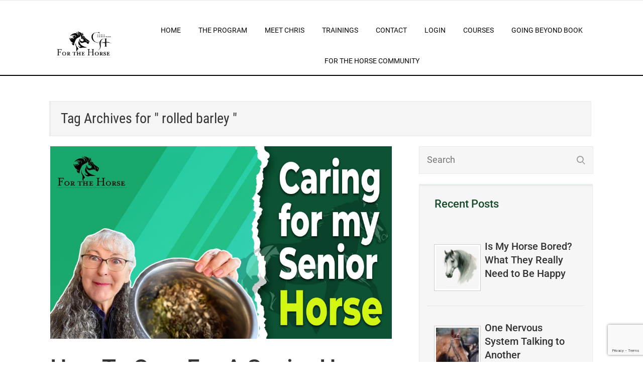

--- FILE ---
content_type: text/html; charset=utf-8
request_url: https://www.google.com/recaptcha/api2/anchor?ar=1&k=6LeORw4pAAAAAD8KLvrP2DAVwQhqRy_Cyr559nfn&co=aHR0cHM6Ly9mb3J0aGVob3JzZS5jb206NDQz&hl=en&v=N67nZn4AqZkNcbeMu4prBgzg&size=invisible&anchor-ms=20000&execute-ms=30000&cb=msz4b89rc9re
body_size: 48626
content:
<!DOCTYPE HTML><html dir="ltr" lang="en"><head><meta http-equiv="Content-Type" content="text/html; charset=UTF-8">
<meta http-equiv="X-UA-Compatible" content="IE=edge">
<title>reCAPTCHA</title>
<style type="text/css">
/* cyrillic-ext */
@font-face {
  font-family: 'Roboto';
  font-style: normal;
  font-weight: 400;
  font-stretch: 100%;
  src: url(//fonts.gstatic.com/s/roboto/v48/KFO7CnqEu92Fr1ME7kSn66aGLdTylUAMa3GUBHMdazTgWw.woff2) format('woff2');
  unicode-range: U+0460-052F, U+1C80-1C8A, U+20B4, U+2DE0-2DFF, U+A640-A69F, U+FE2E-FE2F;
}
/* cyrillic */
@font-face {
  font-family: 'Roboto';
  font-style: normal;
  font-weight: 400;
  font-stretch: 100%;
  src: url(//fonts.gstatic.com/s/roboto/v48/KFO7CnqEu92Fr1ME7kSn66aGLdTylUAMa3iUBHMdazTgWw.woff2) format('woff2');
  unicode-range: U+0301, U+0400-045F, U+0490-0491, U+04B0-04B1, U+2116;
}
/* greek-ext */
@font-face {
  font-family: 'Roboto';
  font-style: normal;
  font-weight: 400;
  font-stretch: 100%;
  src: url(//fonts.gstatic.com/s/roboto/v48/KFO7CnqEu92Fr1ME7kSn66aGLdTylUAMa3CUBHMdazTgWw.woff2) format('woff2');
  unicode-range: U+1F00-1FFF;
}
/* greek */
@font-face {
  font-family: 'Roboto';
  font-style: normal;
  font-weight: 400;
  font-stretch: 100%;
  src: url(//fonts.gstatic.com/s/roboto/v48/KFO7CnqEu92Fr1ME7kSn66aGLdTylUAMa3-UBHMdazTgWw.woff2) format('woff2');
  unicode-range: U+0370-0377, U+037A-037F, U+0384-038A, U+038C, U+038E-03A1, U+03A3-03FF;
}
/* math */
@font-face {
  font-family: 'Roboto';
  font-style: normal;
  font-weight: 400;
  font-stretch: 100%;
  src: url(//fonts.gstatic.com/s/roboto/v48/KFO7CnqEu92Fr1ME7kSn66aGLdTylUAMawCUBHMdazTgWw.woff2) format('woff2');
  unicode-range: U+0302-0303, U+0305, U+0307-0308, U+0310, U+0312, U+0315, U+031A, U+0326-0327, U+032C, U+032F-0330, U+0332-0333, U+0338, U+033A, U+0346, U+034D, U+0391-03A1, U+03A3-03A9, U+03B1-03C9, U+03D1, U+03D5-03D6, U+03F0-03F1, U+03F4-03F5, U+2016-2017, U+2034-2038, U+203C, U+2040, U+2043, U+2047, U+2050, U+2057, U+205F, U+2070-2071, U+2074-208E, U+2090-209C, U+20D0-20DC, U+20E1, U+20E5-20EF, U+2100-2112, U+2114-2115, U+2117-2121, U+2123-214F, U+2190, U+2192, U+2194-21AE, U+21B0-21E5, U+21F1-21F2, U+21F4-2211, U+2213-2214, U+2216-22FF, U+2308-230B, U+2310, U+2319, U+231C-2321, U+2336-237A, U+237C, U+2395, U+239B-23B7, U+23D0, U+23DC-23E1, U+2474-2475, U+25AF, U+25B3, U+25B7, U+25BD, U+25C1, U+25CA, U+25CC, U+25FB, U+266D-266F, U+27C0-27FF, U+2900-2AFF, U+2B0E-2B11, U+2B30-2B4C, U+2BFE, U+3030, U+FF5B, U+FF5D, U+1D400-1D7FF, U+1EE00-1EEFF;
}
/* symbols */
@font-face {
  font-family: 'Roboto';
  font-style: normal;
  font-weight: 400;
  font-stretch: 100%;
  src: url(//fonts.gstatic.com/s/roboto/v48/KFO7CnqEu92Fr1ME7kSn66aGLdTylUAMaxKUBHMdazTgWw.woff2) format('woff2');
  unicode-range: U+0001-000C, U+000E-001F, U+007F-009F, U+20DD-20E0, U+20E2-20E4, U+2150-218F, U+2190, U+2192, U+2194-2199, U+21AF, U+21E6-21F0, U+21F3, U+2218-2219, U+2299, U+22C4-22C6, U+2300-243F, U+2440-244A, U+2460-24FF, U+25A0-27BF, U+2800-28FF, U+2921-2922, U+2981, U+29BF, U+29EB, U+2B00-2BFF, U+4DC0-4DFF, U+FFF9-FFFB, U+10140-1018E, U+10190-1019C, U+101A0, U+101D0-101FD, U+102E0-102FB, U+10E60-10E7E, U+1D2C0-1D2D3, U+1D2E0-1D37F, U+1F000-1F0FF, U+1F100-1F1AD, U+1F1E6-1F1FF, U+1F30D-1F30F, U+1F315, U+1F31C, U+1F31E, U+1F320-1F32C, U+1F336, U+1F378, U+1F37D, U+1F382, U+1F393-1F39F, U+1F3A7-1F3A8, U+1F3AC-1F3AF, U+1F3C2, U+1F3C4-1F3C6, U+1F3CA-1F3CE, U+1F3D4-1F3E0, U+1F3ED, U+1F3F1-1F3F3, U+1F3F5-1F3F7, U+1F408, U+1F415, U+1F41F, U+1F426, U+1F43F, U+1F441-1F442, U+1F444, U+1F446-1F449, U+1F44C-1F44E, U+1F453, U+1F46A, U+1F47D, U+1F4A3, U+1F4B0, U+1F4B3, U+1F4B9, U+1F4BB, U+1F4BF, U+1F4C8-1F4CB, U+1F4D6, U+1F4DA, U+1F4DF, U+1F4E3-1F4E6, U+1F4EA-1F4ED, U+1F4F7, U+1F4F9-1F4FB, U+1F4FD-1F4FE, U+1F503, U+1F507-1F50B, U+1F50D, U+1F512-1F513, U+1F53E-1F54A, U+1F54F-1F5FA, U+1F610, U+1F650-1F67F, U+1F687, U+1F68D, U+1F691, U+1F694, U+1F698, U+1F6AD, U+1F6B2, U+1F6B9-1F6BA, U+1F6BC, U+1F6C6-1F6CF, U+1F6D3-1F6D7, U+1F6E0-1F6EA, U+1F6F0-1F6F3, U+1F6F7-1F6FC, U+1F700-1F7FF, U+1F800-1F80B, U+1F810-1F847, U+1F850-1F859, U+1F860-1F887, U+1F890-1F8AD, U+1F8B0-1F8BB, U+1F8C0-1F8C1, U+1F900-1F90B, U+1F93B, U+1F946, U+1F984, U+1F996, U+1F9E9, U+1FA00-1FA6F, U+1FA70-1FA7C, U+1FA80-1FA89, U+1FA8F-1FAC6, U+1FACE-1FADC, U+1FADF-1FAE9, U+1FAF0-1FAF8, U+1FB00-1FBFF;
}
/* vietnamese */
@font-face {
  font-family: 'Roboto';
  font-style: normal;
  font-weight: 400;
  font-stretch: 100%;
  src: url(//fonts.gstatic.com/s/roboto/v48/KFO7CnqEu92Fr1ME7kSn66aGLdTylUAMa3OUBHMdazTgWw.woff2) format('woff2');
  unicode-range: U+0102-0103, U+0110-0111, U+0128-0129, U+0168-0169, U+01A0-01A1, U+01AF-01B0, U+0300-0301, U+0303-0304, U+0308-0309, U+0323, U+0329, U+1EA0-1EF9, U+20AB;
}
/* latin-ext */
@font-face {
  font-family: 'Roboto';
  font-style: normal;
  font-weight: 400;
  font-stretch: 100%;
  src: url(//fonts.gstatic.com/s/roboto/v48/KFO7CnqEu92Fr1ME7kSn66aGLdTylUAMa3KUBHMdazTgWw.woff2) format('woff2');
  unicode-range: U+0100-02BA, U+02BD-02C5, U+02C7-02CC, U+02CE-02D7, U+02DD-02FF, U+0304, U+0308, U+0329, U+1D00-1DBF, U+1E00-1E9F, U+1EF2-1EFF, U+2020, U+20A0-20AB, U+20AD-20C0, U+2113, U+2C60-2C7F, U+A720-A7FF;
}
/* latin */
@font-face {
  font-family: 'Roboto';
  font-style: normal;
  font-weight: 400;
  font-stretch: 100%;
  src: url(//fonts.gstatic.com/s/roboto/v48/KFO7CnqEu92Fr1ME7kSn66aGLdTylUAMa3yUBHMdazQ.woff2) format('woff2');
  unicode-range: U+0000-00FF, U+0131, U+0152-0153, U+02BB-02BC, U+02C6, U+02DA, U+02DC, U+0304, U+0308, U+0329, U+2000-206F, U+20AC, U+2122, U+2191, U+2193, U+2212, U+2215, U+FEFF, U+FFFD;
}
/* cyrillic-ext */
@font-face {
  font-family: 'Roboto';
  font-style: normal;
  font-weight: 500;
  font-stretch: 100%;
  src: url(//fonts.gstatic.com/s/roboto/v48/KFO7CnqEu92Fr1ME7kSn66aGLdTylUAMa3GUBHMdazTgWw.woff2) format('woff2');
  unicode-range: U+0460-052F, U+1C80-1C8A, U+20B4, U+2DE0-2DFF, U+A640-A69F, U+FE2E-FE2F;
}
/* cyrillic */
@font-face {
  font-family: 'Roboto';
  font-style: normal;
  font-weight: 500;
  font-stretch: 100%;
  src: url(//fonts.gstatic.com/s/roboto/v48/KFO7CnqEu92Fr1ME7kSn66aGLdTylUAMa3iUBHMdazTgWw.woff2) format('woff2');
  unicode-range: U+0301, U+0400-045F, U+0490-0491, U+04B0-04B1, U+2116;
}
/* greek-ext */
@font-face {
  font-family: 'Roboto';
  font-style: normal;
  font-weight: 500;
  font-stretch: 100%;
  src: url(//fonts.gstatic.com/s/roboto/v48/KFO7CnqEu92Fr1ME7kSn66aGLdTylUAMa3CUBHMdazTgWw.woff2) format('woff2');
  unicode-range: U+1F00-1FFF;
}
/* greek */
@font-face {
  font-family: 'Roboto';
  font-style: normal;
  font-weight: 500;
  font-stretch: 100%;
  src: url(//fonts.gstatic.com/s/roboto/v48/KFO7CnqEu92Fr1ME7kSn66aGLdTylUAMa3-UBHMdazTgWw.woff2) format('woff2');
  unicode-range: U+0370-0377, U+037A-037F, U+0384-038A, U+038C, U+038E-03A1, U+03A3-03FF;
}
/* math */
@font-face {
  font-family: 'Roboto';
  font-style: normal;
  font-weight: 500;
  font-stretch: 100%;
  src: url(//fonts.gstatic.com/s/roboto/v48/KFO7CnqEu92Fr1ME7kSn66aGLdTylUAMawCUBHMdazTgWw.woff2) format('woff2');
  unicode-range: U+0302-0303, U+0305, U+0307-0308, U+0310, U+0312, U+0315, U+031A, U+0326-0327, U+032C, U+032F-0330, U+0332-0333, U+0338, U+033A, U+0346, U+034D, U+0391-03A1, U+03A3-03A9, U+03B1-03C9, U+03D1, U+03D5-03D6, U+03F0-03F1, U+03F4-03F5, U+2016-2017, U+2034-2038, U+203C, U+2040, U+2043, U+2047, U+2050, U+2057, U+205F, U+2070-2071, U+2074-208E, U+2090-209C, U+20D0-20DC, U+20E1, U+20E5-20EF, U+2100-2112, U+2114-2115, U+2117-2121, U+2123-214F, U+2190, U+2192, U+2194-21AE, U+21B0-21E5, U+21F1-21F2, U+21F4-2211, U+2213-2214, U+2216-22FF, U+2308-230B, U+2310, U+2319, U+231C-2321, U+2336-237A, U+237C, U+2395, U+239B-23B7, U+23D0, U+23DC-23E1, U+2474-2475, U+25AF, U+25B3, U+25B7, U+25BD, U+25C1, U+25CA, U+25CC, U+25FB, U+266D-266F, U+27C0-27FF, U+2900-2AFF, U+2B0E-2B11, U+2B30-2B4C, U+2BFE, U+3030, U+FF5B, U+FF5D, U+1D400-1D7FF, U+1EE00-1EEFF;
}
/* symbols */
@font-face {
  font-family: 'Roboto';
  font-style: normal;
  font-weight: 500;
  font-stretch: 100%;
  src: url(//fonts.gstatic.com/s/roboto/v48/KFO7CnqEu92Fr1ME7kSn66aGLdTylUAMaxKUBHMdazTgWw.woff2) format('woff2');
  unicode-range: U+0001-000C, U+000E-001F, U+007F-009F, U+20DD-20E0, U+20E2-20E4, U+2150-218F, U+2190, U+2192, U+2194-2199, U+21AF, U+21E6-21F0, U+21F3, U+2218-2219, U+2299, U+22C4-22C6, U+2300-243F, U+2440-244A, U+2460-24FF, U+25A0-27BF, U+2800-28FF, U+2921-2922, U+2981, U+29BF, U+29EB, U+2B00-2BFF, U+4DC0-4DFF, U+FFF9-FFFB, U+10140-1018E, U+10190-1019C, U+101A0, U+101D0-101FD, U+102E0-102FB, U+10E60-10E7E, U+1D2C0-1D2D3, U+1D2E0-1D37F, U+1F000-1F0FF, U+1F100-1F1AD, U+1F1E6-1F1FF, U+1F30D-1F30F, U+1F315, U+1F31C, U+1F31E, U+1F320-1F32C, U+1F336, U+1F378, U+1F37D, U+1F382, U+1F393-1F39F, U+1F3A7-1F3A8, U+1F3AC-1F3AF, U+1F3C2, U+1F3C4-1F3C6, U+1F3CA-1F3CE, U+1F3D4-1F3E0, U+1F3ED, U+1F3F1-1F3F3, U+1F3F5-1F3F7, U+1F408, U+1F415, U+1F41F, U+1F426, U+1F43F, U+1F441-1F442, U+1F444, U+1F446-1F449, U+1F44C-1F44E, U+1F453, U+1F46A, U+1F47D, U+1F4A3, U+1F4B0, U+1F4B3, U+1F4B9, U+1F4BB, U+1F4BF, U+1F4C8-1F4CB, U+1F4D6, U+1F4DA, U+1F4DF, U+1F4E3-1F4E6, U+1F4EA-1F4ED, U+1F4F7, U+1F4F9-1F4FB, U+1F4FD-1F4FE, U+1F503, U+1F507-1F50B, U+1F50D, U+1F512-1F513, U+1F53E-1F54A, U+1F54F-1F5FA, U+1F610, U+1F650-1F67F, U+1F687, U+1F68D, U+1F691, U+1F694, U+1F698, U+1F6AD, U+1F6B2, U+1F6B9-1F6BA, U+1F6BC, U+1F6C6-1F6CF, U+1F6D3-1F6D7, U+1F6E0-1F6EA, U+1F6F0-1F6F3, U+1F6F7-1F6FC, U+1F700-1F7FF, U+1F800-1F80B, U+1F810-1F847, U+1F850-1F859, U+1F860-1F887, U+1F890-1F8AD, U+1F8B0-1F8BB, U+1F8C0-1F8C1, U+1F900-1F90B, U+1F93B, U+1F946, U+1F984, U+1F996, U+1F9E9, U+1FA00-1FA6F, U+1FA70-1FA7C, U+1FA80-1FA89, U+1FA8F-1FAC6, U+1FACE-1FADC, U+1FADF-1FAE9, U+1FAF0-1FAF8, U+1FB00-1FBFF;
}
/* vietnamese */
@font-face {
  font-family: 'Roboto';
  font-style: normal;
  font-weight: 500;
  font-stretch: 100%;
  src: url(//fonts.gstatic.com/s/roboto/v48/KFO7CnqEu92Fr1ME7kSn66aGLdTylUAMa3OUBHMdazTgWw.woff2) format('woff2');
  unicode-range: U+0102-0103, U+0110-0111, U+0128-0129, U+0168-0169, U+01A0-01A1, U+01AF-01B0, U+0300-0301, U+0303-0304, U+0308-0309, U+0323, U+0329, U+1EA0-1EF9, U+20AB;
}
/* latin-ext */
@font-face {
  font-family: 'Roboto';
  font-style: normal;
  font-weight: 500;
  font-stretch: 100%;
  src: url(//fonts.gstatic.com/s/roboto/v48/KFO7CnqEu92Fr1ME7kSn66aGLdTylUAMa3KUBHMdazTgWw.woff2) format('woff2');
  unicode-range: U+0100-02BA, U+02BD-02C5, U+02C7-02CC, U+02CE-02D7, U+02DD-02FF, U+0304, U+0308, U+0329, U+1D00-1DBF, U+1E00-1E9F, U+1EF2-1EFF, U+2020, U+20A0-20AB, U+20AD-20C0, U+2113, U+2C60-2C7F, U+A720-A7FF;
}
/* latin */
@font-face {
  font-family: 'Roboto';
  font-style: normal;
  font-weight: 500;
  font-stretch: 100%;
  src: url(//fonts.gstatic.com/s/roboto/v48/KFO7CnqEu92Fr1ME7kSn66aGLdTylUAMa3yUBHMdazQ.woff2) format('woff2');
  unicode-range: U+0000-00FF, U+0131, U+0152-0153, U+02BB-02BC, U+02C6, U+02DA, U+02DC, U+0304, U+0308, U+0329, U+2000-206F, U+20AC, U+2122, U+2191, U+2193, U+2212, U+2215, U+FEFF, U+FFFD;
}
/* cyrillic-ext */
@font-face {
  font-family: 'Roboto';
  font-style: normal;
  font-weight: 900;
  font-stretch: 100%;
  src: url(//fonts.gstatic.com/s/roboto/v48/KFO7CnqEu92Fr1ME7kSn66aGLdTylUAMa3GUBHMdazTgWw.woff2) format('woff2');
  unicode-range: U+0460-052F, U+1C80-1C8A, U+20B4, U+2DE0-2DFF, U+A640-A69F, U+FE2E-FE2F;
}
/* cyrillic */
@font-face {
  font-family: 'Roboto';
  font-style: normal;
  font-weight: 900;
  font-stretch: 100%;
  src: url(//fonts.gstatic.com/s/roboto/v48/KFO7CnqEu92Fr1ME7kSn66aGLdTylUAMa3iUBHMdazTgWw.woff2) format('woff2');
  unicode-range: U+0301, U+0400-045F, U+0490-0491, U+04B0-04B1, U+2116;
}
/* greek-ext */
@font-face {
  font-family: 'Roboto';
  font-style: normal;
  font-weight: 900;
  font-stretch: 100%;
  src: url(//fonts.gstatic.com/s/roboto/v48/KFO7CnqEu92Fr1ME7kSn66aGLdTylUAMa3CUBHMdazTgWw.woff2) format('woff2');
  unicode-range: U+1F00-1FFF;
}
/* greek */
@font-face {
  font-family: 'Roboto';
  font-style: normal;
  font-weight: 900;
  font-stretch: 100%;
  src: url(//fonts.gstatic.com/s/roboto/v48/KFO7CnqEu92Fr1ME7kSn66aGLdTylUAMa3-UBHMdazTgWw.woff2) format('woff2');
  unicode-range: U+0370-0377, U+037A-037F, U+0384-038A, U+038C, U+038E-03A1, U+03A3-03FF;
}
/* math */
@font-face {
  font-family: 'Roboto';
  font-style: normal;
  font-weight: 900;
  font-stretch: 100%;
  src: url(//fonts.gstatic.com/s/roboto/v48/KFO7CnqEu92Fr1ME7kSn66aGLdTylUAMawCUBHMdazTgWw.woff2) format('woff2');
  unicode-range: U+0302-0303, U+0305, U+0307-0308, U+0310, U+0312, U+0315, U+031A, U+0326-0327, U+032C, U+032F-0330, U+0332-0333, U+0338, U+033A, U+0346, U+034D, U+0391-03A1, U+03A3-03A9, U+03B1-03C9, U+03D1, U+03D5-03D6, U+03F0-03F1, U+03F4-03F5, U+2016-2017, U+2034-2038, U+203C, U+2040, U+2043, U+2047, U+2050, U+2057, U+205F, U+2070-2071, U+2074-208E, U+2090-209C, U+20D0-20DC, U+20E1, U+20E5-20EF, U+2100-2112, U+2114-2115, U+2117-2121, U+2123-214F, U+2190, U+2192, U+2194-21AE, U+21B0-21E5, U+21F1-21F2, U+21F4-2211, U+2213-2214, U+2216-22FF, U+2308-230B, U+2310, U+2319, U+231C-2321, U+2336-237A, U+237C, U+2395, U+239B-23B7, U+23D0, U+23DC-23E1, U+2474-2475, U+25AF, U+25B3, U+25B7, U+25BD, U+25C1, U+25CA, U+25CC, U+25FB, U+266D-266F, U+27C0-27FF, U+2900-2AFF, U+2B0E-2B11, U+2B30-2B4C, U+2BFE, U+3030, U+FF5B, U+FF5D, U+1D400-1D7FF, U+1EE00-1EEFF;
}
/* symbols */
@font-face {
  font-family: 'Roboto';
  font-style: normal;
  font-weight: 900;
  font-stretch: 100%;
  src: url(//fonts.gstatic.com/s/roboto/v48/KFO7CnqEu92Fr1ME7kSn66aGLdTylUAMaxKUBHMdazTgWw.woff2) format('woff2');
  unicode-range: U+0001-000C, U+000E-001F, U+007F-009F, U+20DD-20E0, U+20E2-20E4, U+2150-218F, U+2190, U+2192, U+2194-2199, U+21AF, U+21E6-21F0, U+21F3, U+2218-2219, U+2299, U+22C4-22C6, U+2300-243F, U+2440-244A, U+2460-24FF, U+25A0-27BF, U+2800-28FF, U+2921-2922, U+2981, U+29BF, U+29EB, U+2B00-2BFF, U+4DC0-4DFF, U+FFF9-FFFB, U+10140-1018E, U+10190-1019C, U+101A0, U+101D0-101FD, U+102E0-102FB, U+10E60-10E7E, U+1D2C0-1D2D3, U+1D2E0-1D37F, U+1F000-1F0FF, U+1F100-1F1AD, U+1F1E6-1F1FF, U+1F30D-1F30F, U+1F315, U+1F31C, U+1F31E, U+1F320-1F32C, U+1F336, U+1F378, U+1F37D, U+1F382, U+1F393-1F39F, U+1F3A7-1F3A8, U+1F3AC-1F3AF, U+1F3C2, U+1F3C4-1F3C6, U+1F3CA-1F3CE, U+1F3D4-1F3E0, U+1F3ED, U+1F3F1-1F3F3, U+1F3F5-1F3F7, U+1F408, U+1F415, U+1F41F, U+1F426, U+1F43F, U+1F441-1F442, U+1F444, U+1F446-1F449, U+1F44C-1F44E, U+1F453, U+1F46A, U+1F47D, U+1F4A3, U+1F4B0, U+1F4B3, U+1F4B9, U+1F4BB, U+1F4BF, U+1F4C8-1F4CB, U+1F4D6, U+1F4DA, U+1F4DF, U+1F4E3-1F4E6, U+1F4EA-1F4ED, U+1F4F7, U+1F4F9-1F4FB, U+1F4FD-1F4FE, U+1F503, U+1F507-1F50B, U+1F50D, U+1F512-1F513, U+1F53E-1F54A, U+1F54F-1F5FA, U+1F610, U+1F650-1F67F, U+1F687, U+1F68D, U+1F691, U+1F694, U+1F698, U+1F6AD, U+1F6B2, U+1F6B9-1F6BA, U+1F6BC, U+1F6C6-1F6CF, U+1F6D3-1F6D7, U+1F6E0-1F6EA, U+1F6F0-1F6F3, U+1F6F7-1F6FC, U+1F700-1F7FF, U+1F800-1F80B, U+1F810-1F847, U+1F850-1F859, U+1F860-1F887, U+1F890-1F8AD, U+1F8B0-1F8BB, U+1F8C0-1F8C1, U+1F900-1F90B, U+1F93B, U+1F946, U+1F984, U+1F996, U+1F9E9, U+1FA00-1FA6F, U+1FA70-1FA7C, U+1FA80-1FA89, U+1FA8F-1FAC6, U+1FACE-1FADC, U+1FADF-1FAE9, U+1FAF0-1FAF8, U+1FB00-1FBFF;
}
/* vietnamese */
@font-face {
  font-family: 'Roboto';
  font-style: normal;
  font-weight: 900;
  font-stretch: 100%;
  src: url(//fonts.gstatic.com/s/roboto/v48/KFO7CnqEu92Fr1ME7kSn66aGLdTylUAMa3OUBHMdazTgWw.woff2) format('woff2');
  unicode-range: U+0102-0103, U+0110-0111, U+0128-0129, U+0168-0169, U+01A0-01A1, U+01AF-01B0, U+0300-0301, U+0303-0304, U+0308-0309, U+0323, U+0329, U+1EA0-1EF9, U+20AB;
}
/* latin-ext */
@font-face {
  font-family: 'Roboto';
  font-style: normal;
  font-weight: 900;
  font-stretch: 100%;
  src: url(//fonts.gstatic.com/s/roboto/v48/KFO7CnqEu92Fr1ME7kSn66aGLdTylUAMa3KUBHMdazTgWw.woff2) format('woff2');
  unicode-range: U+0100-02BA, U+02BD-02C5, U+02C7-02CC, U+02CE-02D7, U+02DD-02FF, U+0304, U+0308, U+0329, U+1D00-1DBF, U+1E00-1E9F, U+1EF2-1EFF, U+2020, U+20A0-20AB, U+20AD-20C0, U+2113, U+2C60-2C7F, U+A720-A7FF;
}
/* latin */
@font-face {
  font-family: 'Roboto';
  font-style: normal;
  font-weight: 900;
  font-stretch: 100%;
  src: url(//fonts.gstatic.com/s/roboto/v48/KFO7CnqEu92Fr1ME7kSn66aGLdTylUAMa3yUBHMdazQ.woff2) format('woff2');
  unicode-range: U+0000-00FF, U+0131, U+0152-0153, U+02BB-02BC, U+02C6, U+02DA, U+02DC, U+0304, U+0308, U+0329, U+2000-206F, U+20AC, U+2122, U+2191, U+2193, U+2212, U+2215, U+FEFF, U+FFFD;
}

</style>
<link rel="stylesheet" type="text/css" href="https://www.gstatic.com/recaptcha/releases/N67nZn4AqZkNcbeMu4prBgzg/styles__ltr.css">
<script nonce="Ae1ahe_RcbwVuRf85H0-Fw" type="text/javascript">window['__recaptcha_api'] = 'https://www.google.com/recaptcha/api2/';</script>
<script type="text/javascript" src="https://www.gstatic.com/recaptcha/releases/N67nZn4AqZkNcbeMu4prBgzg/recaptcha__en.js" nonce="Ae1ahe_RcbwVuRf85H0-Fw">
      
    </script></head>
<body><div id="rc-anchor-alert" class="rc-anchor-alert"></div>
<input type="hidden" id="recaptcha-token" value="[base64]">
<script type="text/javascript" nonce="Ae1ahe_RcbwVuRf85H0-Fw">
      recaptcha.anchor.Main.init("[\x22ainput\x22,[\x22bgdata\x22,\x22\x22,\[base64]/[base64]/[base64]/[base64]/[base64]/UltsKytdPUU6KEU8MjA0OD9SW2wrK109RT4+NnwxOTI6KChFJjY0NTEyKT09NTUyOTYmJk0rMTxjLmxlbmd0aCYmKGMuY2hhckNvZGVBdChNKzEpJjY0NTEyKT09NTYzMjA/[base64]/[base64]/[base64]/[base64]/[base64]/[base64]/[base64]\x22,\[base64]\\u003d\\u003d\x22,\[base64]/w57DvcKPw47Ci8OWK8KYRTTCnlDDhcOCwqLCp8O1w5nCmsKXA8OFw7k3XlRFNVDDisODKcOAwo5yw6YKw5XDjMKOw6crwp7DmcKVcsOuw4Bhw4gXC8Owdw7Cu3/Con9Xw6TCr8KDDCvChkEJPlzCocKKYsOuwodEw6PDgcOzOiRfGcOZNnNsVsOsbkbDoixUw5HCs2dQwo7CihvCkS4FwrQ6wrvDpcO2wrbCvhMufsOOQcKbUyNFUgHDug7ChMKTwovDpD1Iw4LDk8K8C8KRKcOGecKNwqnCj1/[base64]/woLDt8OkKMKxw7vCosKZw7JsQnFOwozCjybCo8KYwrLCr8KZHMOOwqXClDFqw5DCl3gAwpfCn2QxwqEmwrnDhnEMwpsnw43CrMODZTHDjVDCnSHCmxMEw7LDrFnDvhTDoH3Cp8K9w7fCiUYbSMOvwo/DijdiwrbDiCPCpD3Du8KTTsKbb1bCjMOTw6XDkWDDqxMlwqRZwrbDjcKPFsKPbcO9a8OPwpFOw69lwrIpwrY+w7zDuUvDmcKqwrrDtsKtw6LDpcOuw51/[base64]/[base64]/Dog/ClMK2d1xyw7hHw7dQw6vCsTIcw4nClMK6w7EGLsOjwq3CtB8lwoYmcWDCj3xFw7gVDxVeBBjDmzEYCmpWwpRSwrBwwqLDkcOfw7DCpX/Dog4owrLCrWwVZSbDicKLUhQXwqpfHSHDocKkwpDDgzjDpcKEwo0hw6HDosOqT8KCw5kowpDDhMKVfcOoKsK7w6rDrkDCtMOKIMO0w7B9wrMvesOHwoAawqptw7DDly/[base64]/OX/Dnhovw57CiW3DkEgOw5FzbA9EShZ7w7BzShxew6/DhSByMcO0UMKRMy1pIzTDpcK8wo5dwr/DlEQmwo3CgwRXKsK5ZsKwTlDCnlDDk8KcN8K+wprDp8OzKsKgZ8KROzczw4VKwpTCsQZ0ccOTwo48wq7CjMK6KQLDt8OawrkuI1LCigF8wozDp3/Du8OWBMOjWcOvfMOnBBfDom0KP8KSQsOYwprDjW53GsO+wpJDMDnClcO9wqLDjMO2O29jwqjCu3nDgDEFwpkSwoRPwp/CjDMfw6Q4woBmw5bCo8Kuwr5tGyh0Fk4ALlLCgkvCgcOxwpVjw7drBcOqwoZJfhJgwpsaw5jDl8KAwopINVjDmcKcJMOpTsO/w4LCqMO5P0XDgx4HEcKzW8OtwrrCj2goAQYqMcOUccKbKcK+wrN2wp3CmMKnPwLCtcKtwr1jwrk5w5TCpmw4w7RGZSt2w7LCk0ZtA2UFwrvDt08XeWvCrcO+VT7DqMOvwoI4wo1KcsOVez1hQsO2Gn9fwrZ/wqQAw4vDp8OKwqABGSVkwq9eccOmwpnCnkVKWh5Cw4QMEFLClMK7woJiwog+wo7CucKew78xw5BhwqzDt8OQwqTClRbDmMKHWHJwBFkywoN4woE1f8KSwrrDpGMuABHDoMKzwrBowogOQcOvw75HZVjCpS9vwoAjwo7ClA/DiAU2wp7DhHfCumLCl8OWw5p9Ej0Cwq56c8KQIsOaw4vCtB3CmAvCimzDicOMwofCgsKcZMKwVsKtw6xqw44DTHoUY8OuCMOxwq0/[base64]/[base64]/CtVfDncKpfn/Do8O7wqLChkYjwrbDlsKGd8OawoPDv2YqASfCncOWw4TCk8K2CClsQzZmMMKxwrLCtsO7w7TCmVjCoXbCn8KAwprDnlJJHMKracKiM3NNWMKmwpUewqxIaX/DtcKdeBJwd8KLwrLCjkVEw7tRV115ThPCgjnCrcO4wpTDh8OLABLDn8Kqw47Dt8K7MypPCkTCtcOrUljCtg0owrdCw49uF2rDvsOLw49LFG14LsKfw7J/CcKuw7x/CnhbU3HDgFkrBsOtwqM+w5HCklvCpcKAwqx7FsO7amAocEsEwrzCv8KNfsOvwpLDiR9YFl3Cp05dwplIw47DlkRia0tmw57ChngUdVpmCcK5JcKkw7Inw5fCglnCpGdMwq/[base64]/[base64]/CrMOwDsK0ZsOUwqTCuzjCisKXQsKvL10Aw4XDrsKAw7AYA8KQw53DpjXDlcKIJMKxw5lzwq3CucOcwrjCvg4dw4x4w6vDuMO/ZMK3w73CpcKoTcOfKyx4w6ZawqJGwr7DiRrCpMO9NRMNw6bDnsO4XCETw4jCs8OJw4U4wr/DucOZw57Ds0R7aXDCrwhKwpnDhMO9AxrCsMOMb8KJTcKlwrzDh0A0wrDCn3Z1MW/DtcO7K11TbiFSwolaw4ZFCsKGfMKndCVaKgrDtMKtWRcswrwcw6V3IsOIUVNuwrbDrSdtw4DCtWdBwq7CqsKMWR5sSncwDi85w5vDhsOOwrYbwrLDum7Dr8O9O8KFCn/DlMKMVMK0wpvDgjvCnsOMdcKaZ03CghLDjsOcJDPCmg/DoMOMZcOuMmsZPWgWLC7CiMKXw74GwpBULSFlw4XCgcK0wozDj8KXw4TCqg0cOMOTHQfDh0xlw4bChcKQTMO7w6TDvFXDj8OSwppaM8OmwozDhcOhOhUwZMOXw5LDuH5baHx2wo/DqcKyw5E+Rx/CicKWw7bDoMK+wovChTIjw7Z6w5LDvBDCosK9Zyx4ICtGw71UIMOsw5N4eC/DnsKKw5zCjWAHM8O0P8K9w5AMw51DXcK6PEbDuQ4QRsOOw5p+w4kTWHttwrcISwzCsW/[base64]/Drx/ChcKfw73DncKlO0E/wp5Kw4AMKsKfLcOKwoXCvzkew5bDgQpmw7/Dsm/CoHwDwp4AZMORUMKrwqIkHTLDljJGIMKwK1HCqcKww6JDwqhCw5I8wqrDq8KLwp3Ck2jCg1NOAcOdf2tCfVXDkGBMw77CswvCo8OVGBc8w7MgJVkCw5zCjcO0OBDCkEsncsOvLMKpEsKFQMOHwrpUwpXCrx8TEnXDtCHDtF/CtG5OS8KAw59OE8O/[base64]/b8KxK8OnwqFmRMOEw7QIFlkYw6HChzAYRsOYC8K5ZsOGw4UmJ8K2wpTCiXsJFjtKBcOzDsKKwqIVIxLCqw4Gc8K+wqTDiGzCiBh/wqXCiA3CsMKYwrXDpk9jA0t3N8KFwoRXMcOXwrXDqcKjw4PDixYiw5EuaVxwAsKTw5XCrnkKfcKnwrjChV99QWvCkCw0W8O4CcO3Th7DnMODdsK/[base64]/Cun4YJsOkaDoVwqDCoSV3wqbDoWjCqlLDssOPworDp8OQZ8OrTcKvaVfDqFDDpsO4w7LDqcKtZiLCoMO3VsKwwobDoDnDu8K7T8KVMURvTws6CMKbwpLCtEnChcO1DMO+w5rCrRvDisOnwrY6wpkaw749JcKpBn/DqcKxw5vCvsOLw7o2wqshLT/[base64]/CpcOPwqbCiTZIw6VuVUkBwr8Pw73CvMKtwrIOwpPCisOQwrxwwq0Nw61EcXfDqgxTGxFcwpJ/WXAvXMK1wrvDvD92b30+wq3Dm8KKLgAuQwIHwq3DvcKYw6nCqcKHwr0Jw6fCk8OxwpRRS8Kjw5HDosKDwp7CjVV1wpzCmsKZX8OYPMKdw7nDtMOcdMOxfTIJXh/[base64]/w7hweAQCwqUVwp4pHBFRw5clw6dTwrgJw5tVCB82Qi9YwotbBw07M8O9UWPDplRLHnhCw6weaMKzTn3DoXTDu0Z1enTDo8Kjwq1iaCvCvHrDrkLDjsOKEsOlXsOWwoN/BcKXR8Kww5o6wq7DrjdhwqctF8Oaw5rDscOMWsKwVcK1ahrCvMKqGMOKwo1ywohLNTs3T8KYwrXDuF7DjGrDvXLDssOBw7R5wrB0w53DtGxzU1VZw6ASLwzCllhDXl7Cry/CgFJ4FhgkJF/CgsO5J8KcbMOOw6vCiRPDgMK0NcOCw5trdcKlQVXCnMKWO3hRLMOFFxTDpcOZXDDCq8Khw7HDo8ORKsKNHMKHcnV2OhXCisKYOADDncK9w7HCqMKrbzzDpS8tJ8K1YnrCgcO/w4guD8KPwrN7J8K/RcKCwq3DmcOjwqXCisOywptmUMKHw7MPCS99wqrCjMOjYzAcKlBxwqkGw6d0e8KPJ8KIw417fsK4w7I8wqUnwoTClz9aw7d/wp4dJzBIwo7CiEQRUcOZw6Z8w7w5w4MMd8OXw57Dt8Kvw74WJMOjLWvClXXDg8O+w5vDoxXCuxTDq8KzwrfClxPDiBnDgC7DqsKPwqbClMOYDMKUw4kYM8O/UMKfG8Oge8K9w68Mw6g9w4rDhMKSwrxADcKIw4TDmjViR8Kqw6NCwqN4w5hdw55FYsKsOMO9PsOZD015WwNZJXzDjh/ChcKeOcOCwqtwZik5f8OowrXDujLDuFhKAsO4w7DCmMObw4PDvcKYM8Oxw5PDtAXCtcOlwqrDpncOPcKZwoltwoA1woZOwr0Kwqt0wp9QBl98KcOQRsKbw4pPacK4wrvDnMOKw6XDtsKTTMK1HDbDjMKwfCtWC8O4XCTCsMKsJsOJQx1+LsKQHF4ywr3CoRcESMK/w5wEw6HCgcKfwpzCocKDw5rCoRrDmkjCrMKqAwZAWQgMwqrCi0LDu07CqiHCiMKIw5YWwqYCw5JMfn1eIzzCvQcjwosuw65qw7XDo2/[base64]/CtmXDksK9BEfCtcOxPnXDigHDqG4Sw7vDqRgOwqEqw6TCn1gNwp8hd8KIB8K1wp3DmDcZwqDCmsO/ecKlwq9/w41lwonDuyhQNXnCvDHClcKpw73DklfDtiprNFk/[base64]/DhsKWw53DhT0Sw4FZwpzDvz/DjQY9wqHCniLCmsKDw7RGW8KrwqTDhGLCvVfDisKjwpsXUVobw4ACwq4zUMOkCcOcwofCpB/ClHrCksKaenVFXcKUwoDCisOQwoXDo8KjBDMJRxnDqQjDkMKiB181ecKydcOYwoHDocOAEcODw6MBZMOPwqhNK8KUw7LDmRklwozDqMKsEMKiw6dswqZCw7vCo8OMccK/woRjw4PDksOTVHPDpAgrw7jCisO5Xy3CtmbCvsKMZsOqPQbDqsOZbMOTLg8Rw6oYEcKkeVcIwpgdUwICwpw4wrxVTcKhHcOWw4FlQkHDqXbClDU6woTDhsKEwoJwf8Kiw4nDhCzDqCfCol5eGMKFwqHCpgXCm8KzK8KBE8KHw78hwoBhOXxzGX/DicOBOR/DhMO8worCicO1GEYnVcKbw50dwqzCqFAGOSVjw6ctw50GNkRMSMKgw4lVcSPCvALCrXkTwqPDvsKtwr1Jw7jDm1IWw4XCrMO8OsOxFGphc1V5w5TDuU7DlGxpVQjDi8OlT8OOw78vw4JSBMKQwrjDml7DiQxbw40vd8OQbcKQw4LCg3xewrw/U1vDnsOqw57Dh1/CtMOHwo1QwqkwFFPDjkMea1HCsn3CoMK2K8O5LMKBwrLCgcO9wr5UY8KfwqxKOxLDv8KnOQ/CgCRBKHPDj8Oew43CtcOIwrh4wpXDrsKJw79Fwr9Sw7dBw4rCtT4VwrwZwrk0w5ouScKIcMKvSMKww508HcKGwol1TMKpwqY/wqVywrASw5HCp8OEKcOGw6zCmhQVwqt/w58BGA92w7vDr8Kbwr/Dp0fCrsO3IcK7w7E+NMO/wr16XWrCqcONwobCgjTDgsKHLMKow4nDuFrCtcKcwqUtwrPDjDh0ZikLf8OmwoscwqrClsKPbsO7wqbCisKRwprCsMOgBSp9PsK/LsKSYgFAJEXCoiFwwrYXE3LDscKkL8OGfsKpwpocwpvCkj9Zw5/Co8KYSMOdJBzDnMKpwrFkUQnCi8Oob3FlwqYqUsOCw7Ufw4nCgiHCqxDChD/DosOjJMKNwpfDhQrDs8OWwpnDp1pxN8KzKsKBw7HDm1bDjcKCT8Kjw7fCtsK9GndXwr3CmlnDjU/DklxiXcOIckxsMcOww5zDuMK+PGLDu17DmDPDtsKnw7Uow4oeOcKEw5zDisO9w4k8wrgwC8OkOGZZw7Q2TlnCnsOdSsOcwoTCsk4WQSPDqBfCscKnw7zCjsKUwrfCrS19w4bDk2fCocOSw5wqwr7Ch1hCDMKfMsKywr/CisOEIRDCuWpWw5DCnsOFwo9Bw6TDonPDi8KicS0dCyUDKxc8R8KpwovCg19PSMO8w4stI8KsblHDscO/wrjCgMOtwphDB2AGOXF1c0hoSsOCw68iBinChMOFT8OSw4QMWHnDmxbDkXPDhcKuwqnDlQFNHn4Iw4AjCTnDlUFfwrkuBcKQw47DgRrCpMKkwrJjwr7CtsOxRMKaYEXCh8OHw5PDhMOmQcOTw7PCh8Kew50IwooFwrV1w5/CnMOWw4xEwprDt8Kawo7ClypYRsOhecO/YTHDnmkHwpXCoWAww57DqDBowrgYw6LCuh3DpGR/[base64]/[base64]/Dm8KYL8OBwpzCskIcw6Bew6hwTi7CjMOgcMKjwpdsY214AmhXJsOTLh5vajrDsQVfPyhfwonDrnPCpsOEwo/DlMOGw7BeEjXCmcOBw4Q1YWDDjMONUEpvwpI9ImxgNcOsw43DssKIw4YTw7QtWhHCuV1SOsK/w6xUOMO9w5E2wpVbf8K4wpUrIiE7w4pgd8K6w4lqworCrsKnIkzDiMKvRToAw4o8w6JaXizCsMOMBl3DtTYMPRoLUh09wrdqRRrDtyXDtMKhCyNPEcK/HsKwwrllfCzDi33CiEwowqkBRWbDucO/wp/[base64]/w6TCtsKWwp7CqsOGEMKbwpTDm8OdbwAfFANsJnMmw7cgbzhPHFkAC8K6P8OqGGzDl8OtJBYbw77DsTHCv8KRG8OvE8OBwofCsmkBEzVsw7hqAsKMw70PGcO7w7nDvknClgw7w6nDvEp0w51NcVhsw4jCs8O2EHrDl8OdF8KnT8K+b8KGw4nCimHDssKfCcOnNmbDqz/CnsOCw5vCqihGdMOMwohfIGtBUW3CtXIVcsK+w6x0wrQpRB/Cp0zCsTU7wr0Pw7fDmsOKwp7Dj8OuO3NRwpZEc8KaW34pJz/ClkxDZiZpwrICOlxHRRN2XXtbNyoXw65ALlvCrsK+X8OqwqPCrgnDssOjLsO1f3FwwrDDtMKxeTYiwpYLb8Kmw4/CgCzDlsKXKy/[base64]/[base64]/[base64]/Fi5RwrxmczDDncOwV8Okwq7DqnPDulcNw6Zwc8K7w6nDmGV9X8OrwrBEMcKQwpx0w6HCtMKqNzvCocKGZH/[base64]/[base64]/Dp2t3wrTDu0tfdxnDpsOxB20AY8O/[base64]/wqLClR8FBQkRw7Jrw7lrIjYqSMO4wp/DkMK7w5bCgHPDskY9d8ODR8O5E8OHw43CjMKAVQfDpDBmfz/CoMOnH8OzfEUVc8OZI3rDrcOfLcK4wrDCgcOsFcKiwrHDhXTDgnXDq0XCvMKOw4LCksKCYFowDF10NSrCm8OOw4vCpsKlwpzDlcOoZcOzOTFvH1klwotjV8OeNAHDg8OFwpwNw6PCq1pbwqXCqsKtwr/Cpg7DvcOFw53DjcOdwrxmwolDKsKnwrDDmMK3H8OyLcOSwp/CpcO/[base64]/WT4wF8OsMG7Cmy7CgMObO8OBIArClcOSwqw+woY3wo3CqsKcwpPDhi0Pw5Uxw7R/csK3W8OkS2VXPsKyw5nDnnp9KyHDvMOITiV1PcKaShcSwohcE3TDrMKOMcKXcAvDgmjCmX4cLcOWwrMafVARJ3bDp8O8F3HClsKLwqFXAsO7woTDiMO3SMOWT8OPwpPCpsK5wqrDhgpOwqXCk8KGWMKNccKQU8KXIX/Ct2PDg8O2N8OyQR09wr08wrTCn0LCo2U/LMKnSkXCv1cNwoZrEGDDiQfCsW3Co0rDmsOhw77Do8OHwpbDvQ/Ds2vDjMOgw7RBY8KmwoA/w4PCqhBTwrh4WGrDsnHCm8KPwoUkUW7CrizChsKDEEbCo2UaBQARwqsJVMKowrjChcK3R8OAPmd/[base64]/[base64]/DjcOgw6PClSJYw5XDscKWImPDlWbDm8Kzwpxvw6IMPsKBw4xaXMO1PT/ChMK4Bj/DoG7DoyFNccOIRnrDkl7Chx/ClmHCs3rClUIjd8KIUMK0woLDmcOvwqHDkwfDmUfCsxPCkMO/w7heNEjDq2HCmi/Cj8ORPcOuw5YgwrU2X8KdL3Bxw419YVtQwrTCn8O7G8OTAQzDvEvClMONwrTCihlOwoDDq1HDsUYaAQrDjHItfBzDlcOND8OAw4wfw6oYwrsjfitTIGrCkMOUw4/Ckn9Bw5jDtz7DlTnDucK/w4U0D3IIfMKcw4fDucKhXcOxwpRgwpQIw4h1BsK0w6Rhw7xHwqBXOsKWSAtVA8Kmw64qw77DnsOAwqZzw4PDhhTCsRrDocOgX3dlGsK6MsKkOhYJwr5Rw5Biwoszw61ywo7ClHfDgMO/[base64]/DlcKRWsKywrPCg8OMBcOmw4LCk8Kzwq9iwoJIN8KgwpJwwqsnF2NiQUh3LcKzamzDgMKfSsK/YcKCw6ghw49bGxslTsOIwpPDsw8jJ8Kiw5XDt8OYw6HDqnEuwqvCsWNhwoNtw7Z2w7bDpsO1wooJaMKpYEs5RkTDhA9dwpAGAEE3wp/CuMKzwo3CnmFkwo/ChMOacnrCg8OCw53CvcOhwojCtHTDpcKUVcOvI8K4wrvCscKyw4TCrcKsw4vCqMKkwodJTisfw4vDtH7CtyhnS8KROMKdwpvClMOgw6tswpnCu8Klw78EQAlxCDR0woVRw6bDusOjYMKWPQ/Ci8KXwr/DoMOcLMOXdMOsOMKAXMKMaBHDvizCqSPDkU7CkMO7LxXDlHLCkcKmw4EAwrnDuy9UwoHDgMOXfcKFSlNrcE4lw6RBQ8KPwo3DiWNTA8KiwrIPw4gAPXLCq11hU0QEAjnChCFSQhDDsS/Du3AYw4PDj0M7w43CrcK6cWYawrXCiMOrw69Twrc+w5h+bMKkw77ChA7CmULCqlBrw5LDvVjDkMKbwrwcwoIhZMKhw63Ci8OJwpAww6Ibw4HCgzDCgAERXi/[base64]/Dtxgiwr9HwoxVwrY8wp0FwpctQ2LDnS/CvsOvCCYQYi/Cu8K1w6spNVjCuMK7agTChxLDmMKRDsOjIsKkWcOYw6lWwobDomfClE3Dmxggw6/CsMK6Ul1Vw55xV8OOS8OMwqJuHsOzMl56XWFlwqQyUSfCgzbCosOCKE3DgsOjwrrCm8KmFzUgwp7CvsOsw47CqV/[base64]/DocOkYMKqw5x2wqUwR8OcwpoNaMKUD00dCUhYwqrCscOSw7LClcO8CUEfwoc0Q8KMYA3ChXbCpcK5wrgxJloRwpRmw4hXFsOCM8O4w4Y2eHVtWDXCjMOndMOOecKPJ8O5w7McwpULwprCn8O8w506GkXCucK5w5ARAUzDq8ODw6/ClMKqw7NkwrxuVVnDqxXChRDCp8O9w7XCrCEHfMK6wq/[base64]/DksOgPDIwwpLCoQvCtUbDnVUwTCxQwrfCpHo9NmrDuUjDiMKYLj1nw4hGMAw2XMKNQMO+E1/CpGPDpsOSw7AtwqgAbRpWw4k7w4TCllPCsiU+OcOEK1ETwodSRsKlKcOfw4XCnRlowoNpw6nChWDCkk3DtMOIKUHDsA3DtXVRw4YGWgnDrsKgwo58LMO6wqfDnyjCuEvCoj5wRsKJKMOHccKNKyguGVVSwqYSwr7DgSAJEcOwwp/[base64]/CpMO/w57CiyfCi8K6wqIAw7PCsjTDq8Khwr7Ct8Owwp/ClMOoesKJKcKbV34vwpYuw4QpA0nDjw/CnWHDu8K6w7g6UcKtdSQTw5I/DcOUQ1IqwpbDmsKzw7/CssOPw4YrRMK6wprDpULCk8OITsO6bATCocOILAnCj8KRwrpqwrXCiMKMwr4pOmPDjMKkEWIUwoXCj1FxwoDDlEMGeSx5w5B1wqsXNsOUJyrDmnfDv8ORwq/CgDlbw6TDp8KFw6jClsO5TsKieWTCuMOJwoPClcOqwoVowqXCnjYZekxww7nDnsKaOQsYOcKgw5xjS1vCoMOBO2zCjlxjwpEswpNNw7xSGCJtw6nDhsKmESbDoA9twqfDo0ouDcOPw5bDm8Kcw4pqwph/VsKZdSjDpmfCkUUHNMKSwo86w4fDmHQ4w6hxfcKkw7LCvcOSNRzDu1F2wp3Ct01Uwp00YknDgXvChsKEw5LDgEXCnAPClgt+XMOnw4rCqcKdw6/[base64]/DmcOkFsOfM8Otw4zDn8K1wpojw4fCklfDhm9SIHsfVm7DnxrDkMOcWMKTw4TDl8KFw6bCqMOGwrwoTnImYSovbSQaTcOCw5LCtC3DswgNwqV7w5vDvMKUw5kcw6DDqsORKgYHw4hSM8Khdn/DncO9WMKWexFcw7PDllPDicO9S38pQsORwqzCmEY9woTDoMKiw5p8w6XCkj5TL8OqRsOnFEHDsMKMflsAwr4WZ8OVOETDo1lVwr08wo8PwqRwfy/[base64]/[base64]/w4hFUMKzw7w/IMKNwq7DpxXDlnfDoR0Lw6pwwrrDjRbDn8KPSsOYwoPDhMKMw40/KALDqiBmwoVSwr9twptgw6BtNMO3IBXCqMOhw6LCvMK4anVIwqNbfzRYwpXCvn7CnGA+QcOKAULDpG7DvcKPwqnDrgQnw5DCoMOYw6kLPMKawr3DmE/DmRTDpEM1wrrDrTDDhjU8XsOjPsK3w4/DvTzDgSPDm8ObwqA/wo1oJcOhw7Q0w54PQ8KKwoQgAMKhVHQnM8KlG8O5cSxbw70xwpvCpcOhwrJVwpzCnBnDk1pCTxrCpC/DvsKHwrZPw4HDmGXCmD9nw4DCvcOcwrfDqgotwqDCuXPCrcKEH8Kjw7PDr8OGwqnDgkwcwrp1wqvDssOsK8KOwp7Crx4CVj5VScOqwqVMXTgOwo1adMKlw57CvcO1OTbDnMOaVMK6BcKGEw9ww5PCscKgLl/Cs8KhFBjCgsKcacK0wpoCZ2bDmcKvwpnCjsOVcsKNwrxFw7JXWAIXNl0Pw4jCncORB3ZBGMKww77CucO0wqxHwqTDuw9lLMOrwoBtPEfCqsKdw6rDrU3DlD/CmcKYwqRZch1Xw69Fw6bDqcKJwoprwprDv30zwpLCpsKNL1VtwrtRw4U7wqYAwoEnBcOVw7NZBndmNBXClFglQmp9w4rDlkoiCF3Dmg3Dg8K/JMOGZ1TCvUhaGMKPwrnCgR8Rw4XClADCl8K3csOgF3YpBMOVwooowqEddsO7AMObByzCrMKqUjN0wq7Cp2B6CsO0w47DmsO7w77DpsKFw451w6NPwrZNwrw3w4TCtH9ww7JqEAXCl8OwL8Opwotrw7jDtCRSwr9dw5/[base64]/w7/[base64]/DjVbDjFw9AMKgQ8KywqTCmQTDmnLDksKGWx/DjMKtG8OuwrzDv8KTDcOPEsKxw507Oxktw4/DpH7CtsK/w57Djz3CpUjDpi9awrDDr8O1wo0fR8Kww63ClRvClcOWLCjCq8OKwqYMXjNTMcKEOEFOw5NRfsOWw5bCosKEP8K4wovDlcOMwqrDgQlIwpk0wqgdw7jDucOfHXPDg1PDu8KpYmENwodpwqpvNsK5ex43wp/[base64]/[base64]/OyhHw6hCMyPDoVnDpFRTKCxrw5IQB3J6w5Q9BsOYaMKXwo/DmjTDqcKSwqfDh8KPwrBWIDHDrGhjwqweEcOzwqnCmFRQK2jDnsK4F8KqBiYqwpHCkU/Dvk9Ew7gfw43DhMOxYQ9bH1FNSMORccKmVsKjwp7CtcOfwrBGw6xFAxfCi8OKeXUQwp7Do8OVSgATVMOjOHLCo0AWwp4sCcO1w5Alwq5vA1phUxYmw7ESLcKXw5bCtwcKYhrCg8KkUmrCvsOqw4liEDhPTX3Do2/ChMKXw6bCjcKkJ8OywoYmw6jCjMKJDcObccOKIVN3w6h+aMKawoNBw7/DlWXCtsOeZMKMwpvDmTvDvFjDucOcPnZSw6EFcyzDqVbDmTDDusK+DiQwwoXDpmrDrsOSw7XDiMOKHQM1XcO/wrjCuSDDh8KvJ0dIw54Dw57DgHvDmltREsO6wrrCoMOxHBjCgsKERmrDssKSQHvCvsO9HwrCh21kb8K1asOlw4LCh8KSwprDqXXDhcKow54MU8OowqFMwpXCrH7CmX7Di8K3MSjDpVnCucK3CBHDi8Omw4rDuV1UAMKrdVDDpMORZcO1ScOvw4oCwrItwr/Cq8KYw5nCusKQw5R/[base64]/DlcKTw7tZD8KGw71JDcKhw4p3Pwsqwo1Kw7/CjsOqKsOFwpDDp8OAw6PClcOmYkAwSwHCjjtKE8OzwoXCjBfDrSDDnjDDqsOvw6EMBybDhl3DmcKtasOmw74qw6Uiw4LCrsOZwqZiWh3CqzNYbg8pwqXDucKdKcO5wprCkSB/w68vOz/[base64]/DoFrDu8KNwqTDsAonKMOdScK9NXzDmQDCsVoWBSbDuwtxbcO6BTrCucKfwotXS3TCnkjClCDCoMO+DcKdN8KFw5rCrMOfwqcpF3Jqwq7CvMOaKMO1DB8kw5IGw7XDvCI9w4/CgsK6wrHCocO3w48UPF5oG8OyWMKxw6bCpMKLCybDk8KOw4IYVMKtwoxHw5ADw4jCqcO1IMKuAU1aa8OsQwDCi8OYBjhhwog1w793X8KQa8OUQFATwqAVw5/Ck8KeRHfDm8K3wpnDpE8jDsOPfzMbMMOmSSPCpsOfacKGRcK8NQrCjSTCtcKOV1A9Fzx2wrYZQyNvw4bCrw3CviTDmgTCnUFMH8OfBy0twp9BwpfDksOtw6rDhsK+FA97w57CpQhFw7IOShFWVB7CqTjCjEbCncO/woMaw4bDtMOzw7JaHT0odsOfw63CtArDvWDDucO4IcKGwqfCp1HCl8KdOcKsw6wVLBwLWcOFw4wPdzPDksK6BMK7w4rDvS4ZRDvCiBsXwqBew7LDqlXCpSIDwo/[base64]/CqcOtPSM6w7tRwpXCsSjCjDDDk2/Cq8KRwozDtcKHHMOywq5ZJ8OpwpUewpJpT8O2GizClBsYwo7Du8KWw4zDsH/CpnvCkQ9gHcOpZcKvFg3Dk8OIwpFqw7l6bzPCkyvChMKmwq3CjMKfwqfDocOBw6rCgG/[base64]/[base64]/[base64]/[base64]/[base64]/YMOMw43CkgVpBGkgbXXClsOTw6M4EMOcPEBxwrfDmjnDtTrDvQIBZcKpwooEQsOpw5Irw6nDscKuEkjDnsO/fyHCgDXCmsKbCMObw5TDkVoNwqrCrMO9w4vDhcKPwr/Cm30uG8OlAlV1w6jCrcKUwqfDscKXwo/DtsKSwpAqw4VaFMKxw7rCpT4yWG0Vw5Q/[base64]/DrS3CjDciO8Kcw7HCncK4w6UkasO7DsKRwrXCrsK8GGDDnMO8wpc4wrlXw5jCuMOLbFfCiMK8VMOAw4LCg8Kbwr8KwqNiMSvDncOGVlnCnRvCgXksYGRLf8Oow4nClEhvFF3DoMK4I8O/EsOoTxkeTlozMBLCnmfClMKEw7TCo8KAwoViw7vDmEXDuQDCvyzCqsOPw4XDjMOnwpAwwpsCCjp3QGlMw5bDpRHDvmjCqx7CucKrEjNgUHpswoUNwol4UcKkw7ZTeD7CqcKfw47CisKyP8OHLcKmw43CiMK2wrXDuyrCj8O/w6zDlsO0J2UtwrbCisO/wqbDgARpw7DDscK+w5/[base64]/Cl8KOwqfCtMOZHcOUw5fCocOza3fClH3DojXDq8Ofwq1mwqfDqAQiw75RwpUWM8Kkwo7Dri/DncKTMcKoFSFUNMK2HAfCvsOvEWt5KcOCN8Omw4Ebw43Ct0tyGsOewqgwYzjDoMK4w7/DlMKRwpJFw4PCmm8nQ8KKw7NvXDzDrcOZfcKIwr/[base64]/[base64]/DkyZkJMOuJVnDuThWw61Qwp5Fwq/DoEsTwqJiw7bDpsKRw4oYwprCr8OpTS9SfMOxccOaGcKAw4XCmFXCvwvCnC8Pw6jCrmfDsHY+VcKmw6/CpMKPw4DCm8O4w4vCsMKaS8KAwqzDuG/DrzTDk8OZYMK2O8KsOgpxw6TDoDTDjMKLE8K6TMKuPigJdMOQSsO2XwnDlyFYQMKrwqjDqsOKw77Ct0smw7onw4gaw4F7wp/[base64]/DkC/[base64]/DkzPCmcKdw7M+E8O+w49VwroRwrTDhsOdw4XDtcOfN8O1Oyo1OcKEfEkNNsOkw7bDvjHDiMOewoHCqcKcOxDCvk0TWsOBbH/Cu8OvY8OTRFrDp8OYU8O8WsKdwqHDui07w7ANw4XDmsOywppTZiTDksKsw6ssF0t9w5VxTsOoGi/CrMK6VBg8w4XCmm1PB8OLVzTDlcOow5HDijHCqBvDs8OfwqHDvloBFcK1GT/CkkHDtsKRw7howp/Dt8Oewr4pE3/DhHs/wrwaScOkMU8sSsK1wokMHMOiwr7DvcOWAF/CuMKRw5rCuB/DqMKsw5bDm8KWwqMfwpxHZ1hnw73CogNlc8K9w6PClcOvGcOlw5HCk8KLwohPa2RlCMKuDMKYwp44G8OJOcKVG8O3w4rDkXnChXDDl8KYwp/CsMK7wo5sSMOnwojDlHkCMzfCmgU9w7stwrgDwojCk2DCkMOgw5/[base64]/CqsKxwqU4w6HDvsO4w5fDsGduURZsUj5hAjbDv8O9w7bCq8OuSApHKDvCssKBAkAXw7gGSF4bw4ovbWxQCMK/w7/CtxQya8OYXsOVYcOnw4taw7XCvRZ7w53Do8Kib8KRR8KwLcO7wopSRTnDg1rCgcK5Q8OKGQXDkQsldzsgwrZzw6LDrMK4wrhYBMKMw6sgw7fCqlUWw5bDhnfDocOfL15Dwrt8UnMNw7jDlEXDkMKDJ8KZdy0qSsOowr7CnR/CnMKHVMK7wrXCukrDu0UsMMOzJW/CicK3wpgfwqjCpkHDplVcw5MjdzbDrMK9AcObw7PClC1YYDZhWcKUIsKpIDPCqcOAAcKpw5pEU8KLw4kMOcKlw55SQnPDhcKlw6XCtcK+wqcmSxkXwozDvGhpdVbClX4vwrNMw6PDumxaw7A1AwoHw6Icw4/ChsOiw7fDmHNzwqo3SsKIw4EaRcKqwpDCvsOxRcKyw5I/[base64]/w6nCtnRmw5rDtcOAwo8Iw7ACJsKIwph0EMKQwrJHw4/DrsO9G8K1w4PDlMKVZsKNHcO4cMOTZjrCryfDuTlpw5nCgzUcLGPCrcOEAsOiw5F7wp0ebMK/wqrDt8K6fybCqTBbw7zDvCzDkQAPw7dqw5bCvQwFTxhlw6zDnVYSwoXCgcKcwoE/wq0qwpPClcKqM3c5HBHDlixVW8OXFsOjY07CmsOwQk1jwofDnsOIw5LCrXnDmMKPangXwql3wrHCoEbDmMO5w57CvMKTwqbDrsOxwp9wcMKYICF8woUxCnpIw6oLw63CvcOuw6U1LMKATsOYDsK2G0jCrW/DqQVnw6LDqMOwfCsGRmjDrQ8+LWPClsKIZ0fDvz7Cn1XCiXBHw65BcT3Ct8O4XsKPw7LCj8Kow73Cp1A8JsKGeyXDs8KVw4PCkzPCpi/[base64]/[base64]/DqcOcwpZeHRsLw7vCkMKHBjrDsgUjw5bDrcK5w4jDkcKbRMOQTllyGgBJwo1fwrc/wpYqwoDDtETCoAvDlikuw4nDjQp7w48yVw9tw4HCvG3DvcKbHG0OH3jCkkjCq8KNJHTDhcOdw5gMDzcbwpozfsKEK8KTwqx4w6gjSsOJcsKEwohNwoPChEnCg8K7wpsrSMK3w4lRYjPCsHNEMMOwd8OaLsO8AsK3Yy/DqnvDl37DkTvDnAHDnsOyw71ewrBLwqrCosKgw7/CkH1dw6IoLsKvwrTDisK9woHCrwIbS8OdQMKew51pOkXCn8KbwpEVLg\\u003d\\u003d\x22],null,[\x22conf\x22,null,\x226LeORw4pAAAAAD8KLvrP2DAVwQhqRy_Cyr559nfn\x22,0,null,null,null,1,[21,125,63,73,95,87,41,43,42,83,102,105,109,121],[7059694,796],0,null,null,null,null,0,null,0,null,700,1,null,0,\[base64]/76lBhn6iwkZoQoZnOKMAhnM8xEZ\x22,0,0,null,null,1,null,0,0,null,null,null,0],\x22https://forthehorse.com:443\x22,null,[3,1,1],null,null,null,1,3600,[\x22https://www.google.com/intl/en/policies/privacy/\x22,\x22https://www.google.com/intl/en/policies/terms/\x22],\x22Xk1dsJsAOydbQYfSxLmFIJrT/To3ikOL4xGXMsBXAbE\\u003d\x22,1,0,null,1,1769866317015,0,0,[82,157,193,212,95],null,[63,12],\x22RC-JiFfrDRWbGuLtg\x22,null,null,null,null,null,\x220dAFcWeA69A7UkHL322dWv0uF23ht-mgZZquZ8WC6DtbZFwhG-BXB1FrDHjzXrhnaXZcqgYH5M41dWn6ZX4sBXws3SgnUqVhAraQ\x22,1769949116959]");
    </script></body></html>

--- FILE ---
content_type: text/javascript; charset=utf-8
request_url: https://api.getdrip.com/client/track?url=https%3A%2F%2Fforthehorse.com%2Fblog%2Ftag%2Frolled-barley&visitor_uuid=fac58e648149489aba32a3476969d6c3&_action=Visited%20a%20page&source=drip&drip_account_id=4260422&callback=Drip_714497772
body_size: -169
content:
Drip_714497772({ success: true, visitor_uuid: "fac58e648149489aba32a3476969d6c3", anonymous: true });

--- FILE ---
content_type: application/javascript
request_url: https://tag.getdrip.com/4260422.js
body_size: 1320
content:
/* 6bb811f987ca66e6c1ef56bd58d1ac6e090c6538 / 2026-01-31 12:28:12 +0000 */

if (window._dcfg && window._dcfg.account_uid) {
  console.error(`Double Drip script detected. Account '4260422' is overwriting account '${window._dcfg.account_uid}'.`);
}

var _dcq = _dcq || [];
var _dcs = _dcs || {};
_dcs.account = '4260422';
window._dcfg = {"account_id":167713,"account_uid":4260422,"success":true,"env":"production","url":"forthehorse.com","domain":"forthehorse.com","enable_third_party_cookies":true,"eu_consent_check_timezone":false,"pond_id":"drip-production","campaigns":[{"id":416266,"public_id":190553184},{"id":415462,"public_id":486845886},{"id":513446,"public_id":604077759},{"id":515226,"public_id":73357655},{"id":516070,"public_id":308295450},{"id":406587,"public_id":859563121},{"id":414251,"public_id":334563525},{"id":462131,"public_id":971659987},{"id":495911,"public_id":992381462},{"id":501695,"public_id":934225209},{"id":509867,"public_id":641170105},{"id":512775,"public_id":743248490},{"id":515539,"public_id":102090914},{"id":408628,"public_id":237565994},{"id":415328,"public_id":102774259},{"id":421324,"public_id":150766189},{"id":421392,"public_id":103479650},{"id":425076,"public_id":609335062},{"id":426296,"public_id":673628030},{"id":477648,"public_id":724643672},{"id":495860,"public_id":769470956},{"id":498388,"public_id":385066230},{"id":515224,"public_id":496537122},{"id":515536,"public_id":257966543},{"id":516364,"public_id":85114797},{"id":382509,"public_id":49556710},{"id":414245,"public_id":310515369},{"id":404713,"public_id":734809420},{"id":435701,"public_id":136206553},{"id":451537,"public_id":339073363},{"id":510245,"public_id":201634977},{"id":463837,"public_id":456454244},{"id":515225,"public_id":217211734},{"id":421325,"public_id":199497995},{"id":421321,"public_id":689389079},{"id":515341,"public_id":22917247},{"id":425022,"public_id":651201495},{"id":466070,"public_id":524527485},{"id":475890,"public_id":229003353},{"id":509866,"public_id":29776331},{"id":512294,"public_id":774185228},{"id":513210,"public_id":73231400},{"id":515342,"public_id":13034994},{"id":515831,"public_id":713897766},{"id":494804,"public_id":79090105},{"id":512776,"public_id":400656018},{"id":515340,"public_id":789468431},{"id":516092,"public_id":808962348},{"id":515538,"public_id":95960754},{"id":406538,"public_id":548791172},{"id":417761,"public_id":623308558}],"forms":[{"account_id":167713,"blacklisted_urls":"","button_text":"Sign Up","description":"Welcome to\u003cem\u003e\u0026nbsp;Harmony For the Horse.\u0026nbsp;\u003cbr /\u003e\nP\u003c/em\u003elease complete the form below to join.","headline":"Harmony For the Horse Subscription Confirmation\n","hide_on_mobile":false,"id":178316,"is_blacklist_enabled":false,"is_whitelist_enabled":false,"is_widget_enabled":true,"public_id":96837470,"teaser":null,"submit_text":"Submitting...","whitelisted_urls":"","blacklist":[],"whitelist":[]}],"goals":[],"url_triggers":[],"product_triggers":[{"trigger_type":"viewed_product"}],"lead_settings":{"product_benefits_path":"","pricing_path":"","careers_path":""},"enable_session_tracking":true};

  (function() {
    var dc = document.createElement('script');
    dc.type = 'text/javascript'; dc.async = true;
    dc.src = '//tag.getdrip.com/client.js';
    var s = document.getElementsByTagName('script')[0];
    s.parentNode.insertBefore(dc, s);
  })();



--- FILE ---
content_type: text/javascript; charset=utf-8
request_url: https://api.getdrip.com/client/track?url=https%3A%2F%2Fforthehorse.com%2Fblog%2Ftag%2Frolled-barley&visitor_uuid=fac58e648149489aba32a3476969d6c3&_action=Started%20a%20new%20session&source=drip&drip_account_id=4260422&callback=Drip_261245620
body_size: -169
content:
Drip_261245620({ success: true, visitor_uuid: "fac58e648149489aba32a3476969d6c3", anonymous: true });

--- FILE ---
content_type: text/javascript; charset=utf-8
request_url: https://api.getdrip.com/client/events/visit?drip_account_id=4260422&referrer=&url=https%3A%2F%2Fforthehorse.com%2Fblog%2Ftag%2Frolled-barley&domain=forthehorse.com&time_zone=UTC&enable_third_party_cookies=t&callback=Drip_469252960
body_size: 96
content:
Drip_469252960({ success: true, visitor_uuid: "fac58e648149489aba32a3476969d6c3" });